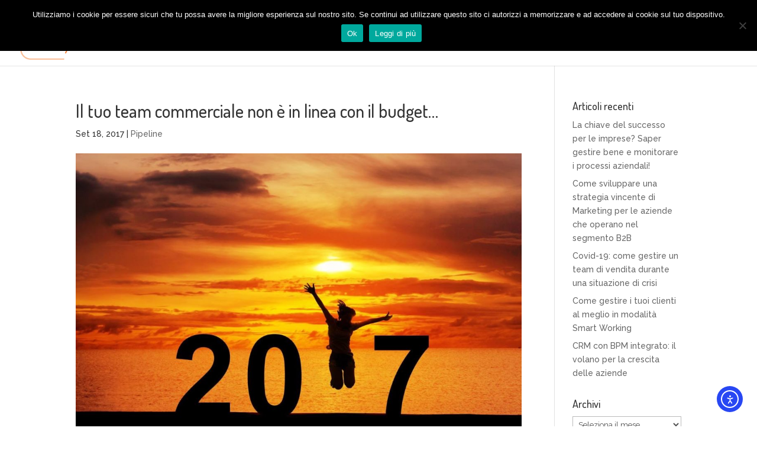

--- FILE ---
content_type: text/html; charset=UTF-8
request_url: https://www.easyone.biz/team-commerciale-non-linea-budget/
body_size: 18640
content:
<!DOCTYPE html>
<html lang="it-IT">
<head>
	<meta charset="UTF-8" />
<meta http-equiv="X-UA-Compatible" content="IE=edge">
	<link rel="pingback" href="https://www.easyone.biz/xmlrpc.php" />

	<script type="text/javascript">
		document.documentElement.className = 'js';
	</script>

	<script>var et_site_url='https://www.easyone.biz';var et_post_id='2455';function et_core_page_resource_fallback(a,b){"undefined"===typeof b&&(b=a.sheet.cssRules&&0===a.sheet.cssRules.length);b&&(a.onerror=null,a.onload=null,a.href?a.href=et_site_url+"/?et_core_page_resource="+a.id+et_post_id:a.src&&(a.src=et_site_url+"/?et_core_page_resource="+a.id+et_post_id))}
</script><meta name='robots' content='index, follow, max-image-preview:large, max-snippet:-1, max-video-preview:-1' />
	<style>img:is([sizes="auto" i], [sizes^="auto," i]) { contain-intrinsic-size: 3000px 1500px }</style>
		<!-- Pixel Cat Facebook Pixel Code -->
	<script>
	!function(f,b,e,v,n,t,s){if(f.fbq)return;n=f.fbq=function(){n.callMethod?
	n.callMethod.apply(n,arguments):n.queue.push(arguments)};if(!f._fbq)f._fbq=n;
	n.push=n;n.loaded=!0;n.version='2.0';n.queue=[];t=b.createElement(e);t.async=!0;
	t.src=v;s=b.getElementsByTagName(e)[0];s.parentNode.insertBefore(t,s)}(window,
	document,'script','https://connect.facebook.net/en_US/fbevents.js' );
	fbq( 'init', '518930231837026' );	</script>
	<!-- DO NOT MODIFY -->
	<!-- End Facebook Pixel Code -->
	
	<!-- This site is optimized with the Yoast SEO plugin v26.0 - https://yoast.com/wordpress/plugins/seo/ -->
	<title>Resta aggiornato sullo stato delle trattative con la pipeline di Easyone</title>
	<meta name="description" content="Con la pipeline di Easyone potrai avere una visione completa dello stato delle trattative in corso e delle opportunità di vendita." />
	<link rel="canonical" href="https://www.easyone.biz/team-commerciale-non-linea-budget/" />
	<meta property="og:locale" content="it_IT" />
	<meta property="og:type" content="article" />
	<meta property="og:title" content="Resta aggiornato sullo stato delle trattative con la pipeline di Easyone" />
	<meta property="og:description" content="Con la pipeline di Easyone potrai avere una visione completa dello stato delle trattative in corso e delle opportunità di vendita." />
	<meta property="og:url" content="https://www.easyone.biz/team-commerciale-non-linea-budget/" />
	<meta property="og:site_name" content="Easyone crm" />
	<meta property="article:publisher" content="https://www.facebook.com/easyonesoftware/" />
	<meta property="article:published_time" content="2017-09-18T13:28:01+00:00" />
	<meta property="article:modified_time" content="2019-02-25T14:06:17+00:00" />
	<meta property="og:image" content="https://www.easyone.biz/wp-content/uploads/2017/09/blog_pipeline.jpg" />
	<meta property="og:image:width" content="1259" />
	<meta property="og:image:height" content="833" />
	<meta property="og:image:type" content="image/jpeg" />
	<meta name="author" content="Giovanna" />
	<meta name="twitter:card" content="summary_large_image" />
	<meta name="twitter:creator" content="@EasyoneCrm" />
	<meta name="twitter:site" content="@EasyoneCrm" />
	<meta name="twitter:label1" content="Scritto da" />
	<meta name="twitter:data1" content="Giovanna" />
	<meta name="twitter:label2" content="Tempo di lettura stimato" />
	<meta name="twitter:data2" content="7 minuti" />
	<script type="application/ld+json" class="yoast-schema-graph">{"@context":"https://schema.org","@graph":[{"@type":"Article","@id":"https://www.easyone.biz/team-commerciale-non-linea-budget/#article","isPartOf":{"@id":"https://www.easyone.biz/team-commerciale-non-linea-budget/"},"author":{"name":"Giovanna","@id":"https://www.easyone.biz/#/schema/person/73f74fec3d692b10bc9229a6b32b2807"},"headline":"Il tuo team commerciale non è in linea con il budget…","datePublished":"2017-09-18T13:28:01+00:00","dateModified":"2019-02-25T14:06:17+00:00","mainEntityOfPage":{"@id":"https://www.easyone.biz/team-commerciale-non-linea-budget/"},"wordCount":1326,"commentCount":0,"publisher":{"@id":"https://www.easyone.biz/#organization"},"image":{"@id":"https://www.easyone.biz/team-commerciale-non-linea-budget/#primaryimage"},"thumbnailUrl":"https://www.easyone.biz/wp-content/uploads/2017/09/blog_pipeline.jpg","keywords":["crm","KPI","offerte","pipeline","trattative"],"articleSection":["Pipeline"],"inLanguage":"it-IT","potentialAction":[{"@type":"CommentAction","name":"Comment","target":["https://www.easyone.biz/team-commerciale-non-linea-budget/#respond"]}]},{"@type":"WebPage","@id":"https://www.easyone.biz/team-commerciale-non-linea-budget/","url":"https://www.easyone.biz/team-commerciale-non-linea-budget/","name":"Resta aggiornato sullo stato delle trattative con la pipeline di Easyone","isPartOf":{"@id":"https://www.easyone.biz/#website"},"primaryImageOfPage":{"@id":"https://www.easyone.biz/team-commerciale-non-linea-budget/#primaryimage"},"image":{"@id":"https://www.easyone.biz/team-commerciale-non-linea-budget/#primaryimage"},"thumbnailUrl":"https://www.easyone.biz/wp-content/uploads/2017/09/blog_pipeline.jpg","datePublished":"2017-09-18T13:28:01+00:00","dateModified":"2019-02-25T14:06:17+00:00","description":"Con la pipeline di Easyone potrai avere una visione completa dello stato delle trattative in corso e delle opportunità di vendita.","breadcrumb":{"@id":"https://www.easyone.biz/team-commerciale-non-linea-budget/#breadcrumb"},"inLanguage":"it-IT","potentialAction":[{"@type":"ReadAction","target":["https://www.easyone.biz/team-commerciale-non-linea-budget/"]}]},{"@type":"ImageObject","inLanguage":"it-IT","@id":"https://www.easyone.biz/team-commerciale-non-linea-budget/#primaryimage","url":"https://www.easyone.biz/wp-content/uploads/2017/09/blog_pipeline.jpg","contentUrl":"https://www.easyone.biz/wp-content/uploads/2017/09/blog_pipeline.jpg","width":1259,"height":833},{"@type":"BreadcrumbList","@id":"https://www.easyone.biz/team-commerciale-non-linea-budget/#breadcrumb","itemListElement":[{"@type":"ListItem","position":1,"name":"Home","item":"https://www.easyone.biz/"},{"@type":"ListItem","position":2,"name":"Il tuo team commerciale non è in linea con il budget…"}]},{"@type":"WebSite","@id":"https://www.easyone.biz/#website","url":"https://www.easyone.biz/","name":"Easyone crm","description":"Con Easyone CRM tutto cambia","publisher":{"@id":"https://www.easyone.biz/#organization"},"potentialAction":[{"@type":"SearchAction","target":{"@type":"EntryPoint","urlTemplate":"https://www.easyone.biz/?s={search_term_string}"},"query-input":{"@type":"PropertyValueSpecification","valueRequired":true,"valueName":"search_term_string"}}],"inLanguage":"it-IT"},{"@type":"Organization","@id":"https://www.easyone.biz/#organization","name":"Easyone Software Srl","url":"https://www.easyone.biz/","logo":{"@type":"ImageObject","inLanguage":"it-IT","@id":"https://www.easyone.biz/#/schema/logo/image/","url":"http://localhost/easy/wp-content/uploads/2016/07/160301_logo_easyone_1.3_80.png","contentUrl":"http://localhost/easy/wp-content/uploads/2016/07/160301_logo_easyone_1.3_80.png","width":175,"height":80,"caption":"Easyone Software Srl"},"image":{"@id":"https://www.easyone.biz/#/schema/logo/image/"},"sameAs":["https://www.facebook.com/easyonesoftware/","https://x.com/EasyoneCrm","https://www.linkedin.com/company/easyone-software-srl"]},{"@type":"Person","@id":"https://www.easyone.biz/#/schema/person/73f74fec3d692b10bc9229a6b32b2807","name":"Giovanna","url":"https://www.easyone.biz/author/giovanna/"}]}</script>
	<!-- / Yoast SEO plugin. -->


<link rel='dns-prefetch' href='//cdn.elementor.com' />
<link rel='dns-prefetch' href='//fonts.googleapis.com' />
<link rel="alternate" type="application/rss+xml" title="Easyone crm &raquo; Feed" href="https://www.easyone.biz/feed/" />
<link rel="alternate" type="application/rss+xml" title="Easyone crm &raquo; Feed dei commenti" href="https://www.easyone.biz/comments/feed/" />
<link rel="alternate" type="application/rss+xml" title="Easyone crm &raquo; Il tuo team commerciale non è in linea con il budget… Feed dei commenti" href="https://www.easyone.biz/team-commerciale-non-linea-budget/feed/" />
		<!-- This site uses the Google Analytics by ExactMetrics plugin v8.8.0 - Using Analytics tracking - https://www.exactmetrics.com/ -->
							<script src="//www.googletagmanager.com/gtag/js?id=G-XLLK9B9C68"  data-cfasync="false" data-wpfc-render="false" type="text/javascript" async></script>
			<script data-cfasync="false" data-wpfc-render="false" type="text/javascript">
				var em_version = '8.8.0';
				var em_track_user = true;
				var em_no_track_reason = '';
								var ExactMetricsDefaultLocations = {"page_location":"https:\/\/www.easyone.biz\/team-commerciale-non-linea-budget\/"};
								if ( typeof ExactMetricsPrivacyGuardFilter === 'function' ) {
					var ExactMetricsLocations = (typeof ExactMetricsExcludeQuery === 'object') ? ExactMetricsPrivacyGuardFilter( ExactMetricsExcludeQuery ) : ExactMetricsPrivacyGuardFilter( ExactMetricsDefaultLocations );
				} else {
					var ExactMetricsLocations = (typeof ExactMetricsExcludeQuery === 'object') ? ExactMetricsExcludeQuery : ExactMetricsDefaultLocations;
				}

								var disableStrs = [
										'ga-disable-G-XLLK9B9C68',
									];

				/* Function to detect opted out users */
				function __gtagTrackerIsOptedOut() {
					for (var index = 0; index < disableStrs.length; index++) {
						if (document.cookie.indexOf(disableStrs[index] + '=true') > -1) {
							return true;
						}
					}

					return false;
				}

				/* Disable tracking if the opt-out cookie exists. */
				if (__gtagTrackerIsOptedOut()) {
					for (var index = 0; index < disableStrs.length; index++) {
						window[disableStrs[index]] = true;
					}
				}

				/* Opt-out function */
				function __gtagTrackerOptout() {
					for (var index = 0; index < disableStrs.length; index++) {
						document.cookie = disableStrs[index] + '=true; expires=Thu, 31 Dec 2099 23:59:59 UTC; path=/';
						window[disableStrs[index]] = true;
					}
				}

				if ('undefined' === typeof gaOptout) {
					function gaOptout() {
						__gtagTrackerOptout();
					}
				}
								window.dataLayer = window.dataLayer || [];

				window.ExactMetricsDualTracker = {
					helpers: {},
					trackers: {},
				};
				if (em_track_user) {
					function __gtagDataLayer() {
						dataLayer.push(arguments);
					}

					function __gtagTracker(type, name, parameters) {
						if (!parameters) {
							parameters = {};
						}

						if (parameters.send_to) {
							__gtagDataLayer.apply(null, arguments);
							return;
						}

						if (type === 'event') {
														parameters.send_to = exactmetrics_frontend.v4_id;
							var hookName = name;
							if (typeof parameters['event_category'] !== 'undefined') {
								hookName = parameters['event_category'] + ':' + name;
							}

							if (typeof ExactMetricsDualTracker.trackers[hookName] !== 'undefined') {
								ExactMetricsDualTracker.trackers[hookName](parameters);
							} else {
								__gtagDataLayer('event', name, parameters);
							}
							
						} else {
							__gtagDataLayer.apply(null, arguments);
						}
					}

					__gtagTracker('js', new Date());
					__gtagTracker('set', {
						'developer_id.dNDMyYj': true,
											});
					if ( ExactMetricsLocations.page_location ) {
						__gtagTracker('set', ExactMetricsLocations);
					}
										__gtagTracker('config', 'G-XLLK9B9C68', {"forceSSL":"true"} );
										window.gtag = __gtagTracker;										(function () {
						/* https://developers.google.com/analytics/devguides/collection/analyticsjs/ */
						/* ga and __gaTracker compatibility shim. */
						var noopfn = function () {
							return null;
						};
						var newtracker = function () {
							return new Tracker();
						};
						var Tracker = function () {
							return null;
						};
						var p = Tracker.prototype;
						p.get = noopfn;
						p.set = noopfn;
						p.send = function () {
							var args = Array.prototype.slice.call(arguments);
							args.unshift('send');
							__gaTracker.apply(null, args);
						};
						var __gaTracker = function () {
							var len = arguments.length;
							if (len === 0) {
								return;
							}
							var f = arguments[len - 1];
							if (typeof f !== 'object' || f === null || typeof f.hitCallback !== 'function') {
								if ('send' === arguments[0]) {
									var hitConverted, hitObject = false, action;
									if ('event' === arguments[1]) {
										if ('undefined' !== typeof arguments[3]) {
											hitObject = {
												'eventAction': arguments[3],
												'eventCategory': arguments[2],
												'eventLabel': arguments[4],
												'value': arguments[5] ? arguments[5] : 1,
											}
										}
									}
									if ('pageview' === arguments[1]) {
										if ('undefined' !== typeof arguments[2]) {
											hitObject = {
												'eventAction': 'page_view',
												'page_path': arguments[2],
											}
										}
									}
									if (typeof arguments[2] === 'object') {
										hitObject = arguments[2];
									}
									if (typeof arguments[5] === 'object') {
										Object.assign(hitObject, arguments[5]);
									}
									if ('undefined' !== typeof arguments[1].hitType) {
										hitObject = arguments[1];
										if ('pageview' === hitObject.hitType) {
											hitObject.eventAction = 'page_view';
										}
									}
									if (hitObject) {
										action = 'timing' === arguments[1].hitType ? 'timing_complete' : hitObject.eventAction;
										hitConverted = mapArgs(hitObject);
										__gtagTracker('event', action, hitConverted);
									}
								}
								return;
							}

							function mapArgs(args) {
								var arg, hit = {};
								var gaMap = {
									'eventCategory': 'event_category',
									'eventAction': 'event_action',
									'eventLabel': 'event_label',
									'eventValue': 'event_value',
									'nonInteraction': 'non_interaction',
									'timingCategory': 'event_category',
									'timingVar': 'name',
									'timingValue': 'value',
									'timingLabel': 'event_label',
									'page': 'page_path',
									'location': 'page_location',
									'title': 'page_title',
									'referrer' : 'page_referrer',
								};
								for (arg in args) {
																		if (!(!args.hasOwnProperty(arg) || !gaMap.hasOwnProperty(arg))) {
										hit[gaMap[arg]] = args[arg];
									} else {
										hit[arg] = args[arg];
									}
								}
								return hit;
							}

							try {
								f.hitCallback();
							} catch (ex) {
							}
						};
						__gaTracker.create = newtracker;
						__gaTracker.getByName = newtracker;
						__gaTracker.getAll = function () {
							return [];
						};
						__gaTracker.remove = noopfn;
						__gaTracker.loaded = true;
						window['__gaTracker'] = __gaTracker;
					})();
									} else {
										console.log("");
					(function () {
						function __gtagTracker() {
							return null;
						}

						window['__gtagTracker'] = __gtagTracker;
						window['gtag'] = __gtagTracker;
					})();
									}
			</script>
			
							<!-- / Google Analytics by ExactMetrics -->
		<script type="text/javascript">
/* <![CDATA[ */
window._wpemojiSettings = {"baseUrl":"https:\/\/s.w.org\/images\/core\/emoji\/16.0.1\/72x72\/","ext":".png","svgUrl":"https:\/\/s.w.org\/images\/core\/emoji\/16.0.1\/svg\/","svgExt":".svg","source":{"concatemoji":"https:\/\/www.easyone.biz\/wp-includes\/js\/wp-emoji-release.min.js?ver=6.8.3"}};
/*! This file is auto-generated */
!function(s,n){var o,i,e;function c(e){try{var t={supportTests:e,timestamp:(new Date).valueOf()};sessionStorage.setItem(o,JSON.stringify(t))}catch(e){}}function p(e,t,n){e.clearRect(0,0,e.canvas.width,e.canvas.height),e.fillText(t,0,0);var t=new Uint32Array(e.getImageData(0,0,e.canvas.width,e.canvas.height).data),a=(e.clearRect(0,0,e.canvas.width,e.canvas.height),e.fillText(n,0,0),new Uint32Array(e.getImageData(0,0,e.canvas.width,e.canvas.height).data));return t.every(function(e,t){return e===a[t]})}function u(e,t){e.clearRect(0,0,e.canvas.width,e.canvas.height),e.fillText(t,0,0);for(var n=e.getImageData(16,16,1,1),a=0;a<n.data.length;a++)if(0!==n.data[a])return!1;return!0}function f(e,t,n,a){switch(t){case"flag":return n(e,"\ud83c\udff3\ufe0f\u200d\u26a7\ufe0f","\ud83c\udff3\ufe0f\u200b\u26a7\ufe0f")?!1:!n(e,"\ud83c\udde8\ud83c\uddf6","\ud83c\udde8\u200b\ud83c\uddf6")&&!n(e,"\ud83c\udff4\udb40\udc67\udb40\udc62\udb40\udc65\udb40\udc6e\udb40\udc67\udb40\udc7f","\ud83c\udff4\u200b\udb40\udc67\u200b\udb40\udc62\u200b\udb40\udc65\u200b\udb40\udc6e\u200b\udb40\udc67\u200b\udb40\udc7f");case"emoji":return!a(e,"\ud83e\udedf")}return!1}function g(e,t,n,a){var r="undefined"!=typeof WorkerGlobalScope&&self instanceof WorkerGlobalScope?new OffscreenCanvas(300,150):s.createElement("canvas"),o=r.getContext("2d",{willReadFrequently:!0}),i=(o.textBaseline="top",o.font="600 32px Arial",{});return e.forEach(function(e){i[e]=t(o,e,n,a)}),i}function t(e){var t=s.createElement("script");t.src=e,t.defer=!0,s.head.appendChild(t)}"undefined"!=typeof Promise&&(o="wpEmojiSettingsSupports",i=["flag","emoji"],n.supports={everything:!0,everythingExceptFlag:!0},e=new Promise(function(e){s.addEventListener("DOMContentLoaded",e,{once:!0})}),new Promise(function(t){var n=function(){try{var e=JSON.parse(sessionStorage.getItem(o));if("object"==typeof e&&"number"==typeof e.timestamp&&(new Date).valueOf()<e.timestamp+604800&&"object"==typeof e.supportTests)return e.supportTests}catch(e){}return null}();if(!n){if("undefined"!=typeof Worker&&"undefined"!=typeof OffscreenCanvas&&"undefined"!=typeof URL&&URL.createObjectURL&&"undefined"!=typeof Blob)try{var e="postMessage("+g.toString()+"("+[JSON.stringify(i),f.toString(),p.toString(),u.toString()].join(",")+"));",a=new Blob([e],{type:"text/javascript"}),r=new Worker(URL.createObjectURL(a),{name:"wpTestEmojiSupports"});return void(r.onmessage=function(e){c(n=e.data),r.terminate(),t(n)})}catch(e){}c(n=g(i,f,p,u))}t(n)}).then(function(e){for(var t in e)n.supports[t]=e[t],n.supports.everything=n.supports.everything&&n.supports[t],"flag"!==t&&(n.supports.everythingExceptFlag=n.supports.everythingExceptFlag&&n.supports[t]);n.supports.everythingExceptFlag=n.supports.everythingExceptFlag&&!n.supports.flag,n.DOMReady=!1,n.readyCallback=function(){n.DOMReady=!0}}).then(function(){return e}).then(function(){var e;n.supports.everything||(n.readyCallback(),(e=n.source||{}).concatemoji?t(e.concatemoji):e.wpemoji&&e.twemoji&&(t(e.twemoji),t(e.wpemoji)))}))}((window,document),window._wpemojiSettings);
/* ]]> */
</script>
<meta content="Divi Child v.1.0.0" name="generator"/><style id='wp-emoji-styles-inline-css' type='text/css'>

	img.wp-smiley, img.emoji {
		display: inline !important;
		border: none !important;
		box-shadow: none !important;
		height: 1em !important;
		width: 1em !important;
		margin: 0 0.07em !important;
		vertical-align: -0.1em !important;
		background: none !important;
		padding: 0 !important;
	}
</style>
<link rel='stylesheet' id='wp-block-library-css' href='https://www.easyone.biz/wp-includes/css/dist/block-library/style.min.css?ver=6.8.3' type='text/css' media='all' />
<style id='classic-theme-styles-inline-css' type='text/css'>
/*! This file is auto-generated */
.wp-block-button__link{color:#fff;background-color:#32373c;border-radius:9999px;box-shadow:none;text-decoration:none;padding:calc(.667em + 2px) calc(1.333em + 2px);font-size:1.125em}.wp-block-file__button{background:#32373c;color:#fff;text-decoration:none}
</style>
<style id='global-styles-inline-css' type='text/css'>
:root{--wp--preset--aspect-ratio--square: 1;--wp--preset--aspect-ratio--4-3: 4/3;--wp--preset--aspect-ratio--3-4: 3/4;--wp--preset--aspect-ratio--3-2: 3/2;--wp--preset--aspect-ratio--2-3: 2/3;--wp--preset--aspect-ratio--16-9: 16/9;--wp--preset--aspect-ratio--9-16: 9/16;--wp--preset--color--black: #000000;--wp--preset--color--cyan-bluish-gray: #abb8c3;--wp--preset--color--white: #ffffff;--wp--preset--color--pale-pink: #f78da7;--wp--preset--color--vivid-red: #cf2e2e;--wp--preset--color--luminous-vivid-orange: #ff6900;--wp--preset--color--luminous-vivid-amber: #fcb900;--wp--preset--color--light-green-cyan: #7bdcb5;--wp--preset--color--vivid-green-cyan: #00d084;--wp--preset--color--pale-cyan-blue: #8ed1fc;--wp--preset--color--vivid-cyan-blue: #0693e3;--wp--preset--color--vivid-purple: #9b51e0;--wp--preset--gradient--vivid-cyan-blue-to-vivid-purple: linear-gradient(135deg,rgba(6,147,227,1) 0%,rgb(155,81,224) 100%);--wp--preset--gradient--light-green-cyan-to-vivid-green-cyan: linear-gradient(135deg,rgb(122,220,180) 0%,rgb(0,208,130) 100%);--wp--preset--gradient--luminous-vivid-amber-to-luminous-vivid-orange: linear-gradient(135deg,rgba(252,185,0,1) 0%,rgba(255,105,0,1) 100%);--wp--preset--gradient--luminous-vivid-orange-to-vivid-red: linear-gradient(135deg,rgba(255,105,0,1) 0%,rgb(207,46,46) 100%);--wp--preset--gradient--very-light-gray-to-cyan-bluish-gray: linear-gradient(135deg,rgb(238,238,238) 0%,rgb(169,184,195) 100%);--wp--preset--gradient--cool-to-warm-spectrum: linear-gradient(135deg,rgb(74,234,220) 0%,rgb(151,120,209) 20%,rgb(207,42,186) 40%,rgb(238,44,130) 60%,rgb(251,105,98) 80%,rgb(254,248,76) 100%);--wp--preset--gradient--blush-light-purple: linear-gradient(135deg,rgb(255,206,236) 0%,rgb(152,150,240) 100%);--wp--preset--gradient--blush-bordeaux: linear-gradient(135deg,rgb(254,205,165) 0%,rgb(254,45,45) 50%,rgb(107,0,62) 100%);--wp--preset--gradient--luminous-dusk: linear-gradient(135deg,rgb(255,203,112) 0%,rgb(199,81,192) 50%,rgb(65,88,208) 100%);--wp--preset--gradient--pale-ocean: linear-gradient(135deg,rgb(255,245,203) 0%,rgb(182,227,212) 50%,rgb(51,167,181) 100%);--wp--preset--gradient--electric-grass: linear-gradient(135deg,rgb(202,248,128) 0%,rgb(113,206,126) 100%);--wp--preset--gradient--midnight: linear-gradient(135deg,rgb(2,3,129) 0%,rgb(40,116,252) 100%);--wp--preset--font-size--small: 13px;--wp--preset--font-size--medium: 20px;--wp--preset--font-size--large: 36px;--wp--preset--font-size--x-large: 42px;--wp--preset--spacing--20: 0.44rem;--wp--preset--spacing--30: 0.67rem;--wp--preset--spacing--40: 1rem;--wp--preset--spacing--50: 1.5rem;--wp--preset--spacing--60: 2.25rem;--wp--preset--spacing--70: 3.38rem;--wp--preset--spacing--80: 5.06rem;--wp--preset--shadow--natural: 6px 6px 9px rgba(0, 0, 0, 0.2);--wp--preset--shadow--deep: 12px 12px 50px rgba(0, 0, 0, 0.4);--wp--preset--shadow--sharp: 6px 6px 0px rgba(0, 0, 0, 0.2);--wp--preset--shadow--outlined: 6px 6px 0px -3px rgba(255, 255, 255, 1), 6px 6px rgba(0, 0, 0, 1);--wp--preset--shadow--crisp: 6px 6px 0px rgba(0, 0, 0, 1);}:where(.is-layout-flex){gap: 0.5em;}:where(.is-layout-grid){gap: 0.5em;}body .is-layout-flex{display: flex;}.is-layout-flex{flex-wrap: wrap;align-items: center;}.is-layout-flex > :is(*, div){margin: 0;}body .is-layout-grid{display: grid;}.is-layout-grid > :is(*, div){margin: 0;}:where(.wp-block-columns.is-layout-flex){gap: 2em;}:where(.wp-block-columns.is-layout-grid){gap: 2em;}:where(.wp-block-post-template.is-layout-flex){gap: 1.25em;}:where(.wp-block-post-template.is-layout-grid){gap: 1.25em;}.has-black-color{color: var(--wp--preset--color--black) !important;}.has-cyan-bluish-gray-color{color: var(--wp--preset--color--cyan-bluish-gray) !important;}.has-white-color{color: var(--wp--preset--color--white) !important;}.has-pale-pink-color{color: var(--wp--preset--color--pale-pink) !important;}.has-vivid-red-color{color: var(--wp--preset--color--vivid-red) !important;}.has-luminous-vivid-orange-color{color: var(--wp--preset--color--luminous-vivid-orange) !important;}.has-luminous-vivid-amber-color{color: var(--wp--preset--color--luminous-vivid-amber) !important;}.has-light-green-cyan-color{color: var(--wp--preset--color--light-green-cyan) !important;}.has-vivid-green-cyan-color{color: var(--wp--preset--color--vivid-green-cyan) !important;}.has-pale-cyan-blue-color{color: var(--wp--preset--color--pale-cyan-blue) !important;}.has-vivid-cyan-blue-color{color: var(--wp--preset--color--vivid-cyan-blue) !important;}.has-vivid-purple-color{color: var(--wp--preset--color--vivid-purple) !important;}.has-black-background-color{background-color: var(--wp--preset--color--black) !important;}.has-cyan-bluish-gray-background-color{background-color: var(--wp--preset--color--cyan-bluish-gray) !important;}.has-white-background-color{background-color: var(--wp--preset--color--white) !important;}.has-pale-pink-background-color{background-color: var(--wp--preset--color--pale-pink) !important;}.has-vivid-red-background-color{background-color: var(--wp--preset--color--vivid-red) !important;}.has-luminous-vivid-orange-background-color{background-color: var(--wp--preset--color--luminous-vivid-orange) !important;}.has-luminous-vivid-amber-background-color{background-color: var(--wp--preset--color--luminous-vivid-amber) !important;}.has-light-green-cyan-background-color{background-color: var(--wp--preset--color--light-green-cyan) !important;}.has-vivid-green-cyan-background-color{background-color: var(--wp--preset--color--vivid-green-cyan) !important;}.has-pale-cyan-blue-background-color{background-color: var(--wp--preset--color--pale-cyan-blue) !important;}.has-vivid-cyan-blue-background-color{background-color: var(--wp--preset--color--vivid-cyan-blue) !important;}.has-vivid-purple-background-color{background-color: var(--wp--preset--color--vivid-purple) !important;}.has-black-border-color{border-color: var(--wp--preset--color--black) !important;}.has-cyan-bluish-gray-border-color{border-color: var(--wp--preset--color--cyan-bluish-gray) !important;}.has-white-border-color{border-color: var(--wp--preset--color--white) !important;}.has-pale-pink-border-color{border-color: var(--wp--preset--color--pale-pink) !important;}.has-vivid-red-border-color{border-color: var(--wp--preset--color--vivid-red) !important;}.has-luminous-vivid-orange-border-color{border-color: var(--wp--preset--color--luminous-vivid-orange) !important;}.has-luminous-vivid-amber-border-color{border-color: var(--wp--preset--color--luminous-vivid-amber) !important;}.has-light-green-cyan-border-color{border-color: var(--wp--preset--color--light-green-cyan) !important;}.has-vivid-green-cyan-border-color{border-color: var(--wp--preset--color--vivid-green-cyan) !important;}.has-pale-cyan-blue-border-color{border-color: var(--wp--preset--color--pale-cyan-blue) !important;}.has-vivid-cyan-blue-border-color{border-color: var(--wp--preset--color--vivid-cyan-blue) !important;}.has-vivid-purple-border-color{border-color: var(--wp--preset--color--vivid-purple) !important;}.has-vivid-cyan-blue-to-vivid-purple-gradient-background{background: var(--wp--preset--gradient--vivid-cyan-blue-to-vivid-purple) !important;}.has-light-green-cyan-to-vivid-green-cyan-gradient-background{background: var(--wp--preset--gradient--light-green-cyan-to-vivid-green-cyan) !important;}.has-luminous-vivid-amber-to-luminous-vivid-orange-gradient-background{background: var(--wp--preset--gradient--luminous-vivid-amber-to-luminous-vivid-orange) !important;}.has-luminous-vivid-orange-to-vivid-red-gradient-background{background: var(--wp--preset--gradient--luminous-vivid-orange-to-vivid-red) !important;}.has-very-light-gray-to-cyan-bluish-gray-gradient-background{background: var(--wp--preset--gradient--very-light-gray-to-cyan-bluish-gray) !important;}.has-cool-to-warm-spectrum-gradient-background{background: var(--wp--preset--gradient--cool-to-warm-spectrum) !important;}.has-blush-light-purple-gradient-background{background: var(--wp--preset--gradient--blush-light-purple) !important;}.has-blush-bordeaux-gradient-background{background: var(--wp--preset--gradient--blush-bordeaux) !important;}.has-luminous-dusk-gradient-background{background: var(--wp--preset--gradient--luminous-dusk) !important;}.has-pale-ocean-gradient-background{background: var(--wp--preset--gradient--pale-ocean) !important;}.has-electric-grass-gradient-background{background: var(--wp--preset--gradient--electric-grass) !important;}.has-midnight-gradient-background{background: var(--wp--preset--gradient--midnight) !important;}.has-small-font-size{font-size: var(--wp--preset--font-size--small) !important;}.has-medium-font-size{font-size: var(--wp--preset--font-size--medium) !important;}.has-large-font-size{font-size: var(--wp--preset--font-size--large) !important;}.has-x-large-font-size{font-size: var(--wp--preset--font-size--x-large) !important;}
:where(.wp-block-post-template.is-layout-flex){gap: 1.25em;}:where(.wp-block-post-template.is-layout-grid){gap: 1.25em;}
:where(.wp-block-columns.is-layout-flex){gap: 2em;}:where(.wp-block-columns.is-layout-grid){gap: 2em;}
:root :where(.wp-block-pullquote){font-size: 1.5em;line-height: 1.6;}
</style>
<link rel='stylesheet' id='cookie-notice-front-css' href='https://www.easyone.biz/wp-content/plugins/cookie-notice/css/front.min.css?ver=2.5.7' type='text/css' media='all' />
<link rel='stylesheet' id='et_monarch-css-css' href='https://www.easyone.biz/wp-content/plugins/monarch/css/style.css?ver=1.4.14' type='text/css' media='all' />
<link rel='stylesheet' id='et-gf-open-sans-css' href='https://fonts.googleapis.com/css?family=Open+Sans:400,700' type='text/css' media='all' />
<link rel='stylesheet' id='ea11y-widget-fonts-css' href='https://www.easyone.biz/wp-content/plugins/pojo-accessibility/assets/build/fonts.css?ver=3.7.0' type='text/css' media='all' />
<link rel='stylesheet' id='ea11y-skip-link-css' href='https://www.easyone.biz/wp-content/plugins/pojo-accessibility/assets/build/skip-link.css?ver=3.7.0' type='text/css' media='all' />
<link rel='stylesheet' id='divi-style-css' href='https://www.easyone.biz/wp-content/themes/Divi/style.css?ver=6.8.3' type='text/css' media='all' />
<link rel='stylesheet' id='child-style-css' href='https://www.easyone.biz/wp-content/themes/Divi-child/style.css?ver=1.0.0' type='text/css' media='all' />
<link rel='stylesheet' id='et-builder-googlefonts-cached-css' href='https://fonts.googleapis.com/css?family=Dosis%3A200%2C300%2Cregular%2C500%2C600%2C700%2C800%7CRaleway%3A100%2C100italic%2C200%2C200italic%2C300%2C300italic%2Cregular%2Citalic%2C500%2C500italic%2C600%2C600italic%2C700%2C700italic%2C800%2C800italic%2C900%2C900italic%7CComfortaa%3A300%2Cregular%2C700&#038;ver=6.8.3#038;subset=latin,latin-ext,cyrillic,greek,vietnamese,cyrillic-ext' type='text/css' media='all' />
<link rel='stylesheet' id='dashicons-css' href='https://www.easyone.biz/wp-includes/css/dashicons.min.css?ver=6.8.3' type='text/css' media='all' />
<script type="text/javascript" src="https://www.easyone.biz/wp-content/plugins/google-analytics-dashboard-for-wp/assets/js/frontend-gtag.min.js?ver=8.8.0" id="exactmetrics-frontend-script-js" async="async" data-wp-strategy="async"></script>
<script data-cfasync="false" data-wpfc-render="false" type="text/javascript" id='exactmetrics-frontend-script-js-extra'>/* <![CDATA[ */
var exactmetrics_frontend = {"js_events_tracking":"true","download_extensions":"zip,mp3,mpeg,pdf,docx,pptx,xlsx,rar","inbound_paths":"[{\"path\":\"\\\/go\\\/\",\"label\":\"affiliate\"},{\"path\":\"\\\/recommend\\\/\",\"label\":\"affiliate\"}]","home_url":"https:\/\/www.easyone.biz","hash_tracking":"false","v4_id":"G-XLLK9B9C68"};/* ]]> */
</script>
<script type="text/javascript" id="cookie-notice-front-js-before">
/* <![CDATA[ */
var cnArgs = {"ajaxUrl":"https:\/\/www.easyone.biz\/wp-admin\/admin-ajax.php","nonce":"617a9826aa","hideEffect":"fade","position":"top","onScroll":false,"onScrollOffset":100,"onClick":false,"cookieName":"cookie_notice_accepted","cookieTime":2592000,"cookieTimeRejected":2592000,"globalCookie":false,"redirection":false,"cache":false,"revokeCookies":false,"revokeCookiesOpt":"automatic"};
/* ]]> */
</script>
<script type="text/javascript" src="https://www.easyone.biz/wp-content/plugins/cookie-notice/js/front.min.js?ver=2.5.7" id="cookie-notice-front-js"></script>
<script type="text/javascript" src="https://www.easyone.biz/wp-includes/js/jquery/jquery.min.js?ver=3.7.1" id="jquery-core-js"></script>
<script type="text/javascript" src="https://www.easyone.biz/wp-includes/js/jquery/jquery-migrate.min.js?ver=3.4.1" id="jquery-migrate-js"></script>
<link rel="https://api.w.org/" href="https://www.easyone.biz/wp-json/" /><link rel="alternate" title="JSON" type="application/json" href="https://www.easyone.biz/wp-json/wp/v2/posts/2455" /><link rel="EditURI" type="application/rsd+xml" title="RSD" href="https://www.easyone.biz/xmlrpc.php?rsd" />
<meta name="generator" content="WordPress 6.8.3" />
<link rel='shortlink' href='https://www.easyone.biz/?p=2455' />
<link rel="alternate" title="oEmbed (JSON)" type="application/json+oembed" href="https://www.easyone.biz/wp-json/oembed/1.0/embed?url=https%3A%2F%2Fwww.easyone.biz%2Fteam-commerciale-non-linea-budget%2F" />
<link rel="alternate" title="oEmbed (XML)" type="text/xml+oembed" href="https://www.easyone.biz/wp-json/oembed/1.0/embed?url=https%3A%2F%2Fwww.easyone.biz%2Fteam-commerciale-non-linea-budget%2F&#038;format=xml" />
	<link rel="preconnect" href="https://fonts.googleapis.com">
	<link rel="preconnect" href="https://fonts.gstatic.com">
				<!-- DO NOT COPY THIS SNIPPET! Start of Page Analytics Tracking for HubSpot WordPress plugin v11.3.21-->
			<script class="hsq-set-content-id" data-content-id="blog-post">
				var _hsq = _hsq || [];
				_hsq.push(["setContentType", "blog-post"]);
			</script>
			<!-- DO NOT COPY THIS SNIPPET! End of Page Analytics Tracking for HubSpot WordPress plugin -->
			<style type="text/css" id="et-social-custom-css">
				 
			</style><link rel="preload" href="https://www.easyone.biz/wp-content/plugins/monarch/core/admin/fonts/modules.ttf" as="font" crossorigin="anonymous"><meta name="viewport" content="width=device-width, initial-scale=1.0, maximum-scale=1.0, user-scalable=0" /><meta name="generator" content="Elementor 3.32.2; features: e_font_icon_svg, additional_custom_breakpoints; settings: css_print_method-external, google_font-enabled, font_display-swap">
			<style>
				.e-con.e-parent:nth-of-type(n+4):not(.e-lazyloaded):not(.e-no-lazyload),
				.e-con.e-parent:nth-of-type(n+4):not(.e-lazyloaded):not(.e-no-lazyload) * {
					background-image: none !important;
				}
				@media screen and (max-height: 1024px) {
					.e-con.e-parent:nth-of-type(n+3):not(.e-lazyloaded):not(.e-no-lazyload),
					.e-con.e-parent:nth-of-type(n+3):not(.e-lazyloaded):not(.e-no-lazyload) * {
						background-image: none !important;
					}
				}
				@media screen and (max-height: 640px) {
					.e-con.e-parent:nth-of-type(n+2):not(.e-lazyloaded):not(.e-no-lazyload),
					.e-con.e-parent:nth-of-type(n+2):not(.e-lazyloaded):not(.e-no-lazyload) * {
						background-image: none !important;
					}
				}
			</style>
			<link rel="icon" href="https://www.easyone.biz/wp-content/uploads/2020/09/cropped-logoCRMcaporali_small-3-32x32.png" sizes="32x32" />
<link rel="icon" href="https://www.easyone.biz/wp-content/uploads/2020/09/cropped-logoCRMcaporali_small-3-192x192.png" sizes="192x192" />
<link rel="apple-touch-icon" href="https://www.easyone.biz/wp-content/uploads/2020/09/cropped-logoCRMcaporali_small-3-180x180.png" />
<meta name="msapplication-TileImage" content="https://www.easyone.biz/wp-content/uploads/2020/09/cropped-logoCRMcaporali_small-3-270x270.png" />
<link rel="stylesheet" id="et-core-unified-2455-cached-inline-styles" href="https://www.easyone.biz/wp-content/et-cache/2455/et-core-unified-2455-17668656861129.min.css" onerror="et_core_page_resource_fallback(this, true)" onload="et_core_page_resource_fallback(this)" />	<style id="egf-frontend-styles" type="text/css">
		p {} h1 {} h2 {} h3 {} h4 {} h5 {} h6 {} 	</style>
	</head>
<body class="wp-singular post-template-default single single-post postid-2455 single-format-standard wp-theme-Divi wp-child-theme-Divi-child cookies-not-set et_monarch ally-default et_pb_button_helper_class et_fullwidth_nav et_fullwidth_secondary_nav et_fixed_nav et_show_nav et_cover_background et_secondary_nav_enabled et_secondary_nav_two_panels et_pb_gutter osx et_pb_gutters3 et_primary_nav_dropdown_animation_fade et_secondary_nav_dropdown_animation_fade et_pb_footer_columns4 et_header_style_left et_pb_pagebuilder_layout et_right_sidebar et_divi_theme et-db et_minified_js et_minified_css elementor-default elementor-kit-3785">
	<div id="page-container">

					<div id="top-header">
			<div class="container clearfix">

			
				<div id="et-info">
									<span id="et-info-phone">+39 0421 307544</span>
				
									<a href="mailto:marketing@easyone.biz"><span id="et-info-email">marketing@easyone.biz</span></a>
				
				<ul class="et-social-icons">

	<li class="et-social-icon et-social-facebook">
		<a href="https://www.facebook.com/easyonesoftware" class="icon">
			<span>Facebook</span>
		</a>
	</li>
	<li class="et-social-icon et-social-twitter">
		<a href="https://twitter.com/EasyoneCrm" class="icon">
			<span>Twitter</span>
		</a>
	</li>

</ul>				</div> <!-- #et-info -->

			
				<div id="et-secondary-menu">
				<div class="et_duplicate_social_icons">
								<ul class="et-social-icons">

	<li class="et-social-icon et-social-facebook">
		<a href="https://www.facebook.com/easyonesoftware" class="icon">
			<span>Facebook</span>
		</a>
	</li>
	<li class="et-social-icon et-social-twitter">
		<a href="https://twitter.com/EasyoneCrm" class="icon">
			<span>Twitter</span>
		</a>
	</li>

</ul>
							</div>				</div> <!-- #et-secondary-menu -->

			</div> <!-- .container -->
		</div> <!-- #top-header -->
		
	
			<header id="main-header" data-height-onload="66">
			<div class="container clearfix et_menu_container">
							<div class="logo_container">
					<span class="logo_helper"></span>
					<a href="https://www.easyone.biz/">
						<img src="https://www.easyone.biz/wp-content/uploads/2016/07/160301_logo_easyone_1.3_80.png" alt="Easyone crm" id="logo" data-height-percentage="75" />
					</a>
				</div>
							<div id="et-top-navigation" data-height="66" data-fixed-height="40">
											<nav id="top-menu-nav">
						<ul id="top-menu" class="nav"><li id="menu-item-2188" class="menu-item menu-item-type-post_type menu-item-object-page menu-item-2188"><a href="https://www.easyone.biz/chi-siamo/">CHI SIAMO</a></li>
<li id="menu-item-2309" class="menu-item menu-item-type-custom menu-item-object-custom menu-item-has-children menu-item-2309"><a href="#">CRM CLOUD</a>
<ul class="sub-menu">
	<li id="menu-item-2191" class="menu-item menu-item-type-post_type menu-item-object-page menu-item-2191"><a href="https://www.easyone.biz/vantaggi/">Vantaggi</a></li>
	<li id="menu-item-2321" class="menu-item menu-item-type-custom menu-item-object-custom menu-item-has-children menu-item-2321"><a href="#">Processi</a>
	<ul class="sub-menu">
		<li id="menu-item-2313" class="menu-item menu-item-type-post_type menu-item-object-page menu-item-2313"><a href="https://www.easyone.biz/?page_id=1479">Marketing</a></li>
		<li id="menu-item-2314" class="menu-item menu-item-type-post_type menu-item-object-page menu-item-2314"><a href="https://www.easyone.biz/vendite/">Vendite</a></li>
		<li id="menu-item-2315" class="menu-item menu-item-type-post_type menu-item-object-page menu-item-2315"><a href="https://www.easyone.biz/help-desk/">Customer care</a></li>
		<li id="menu-item-2316" class="menu-item menu-item-type-post_type menu-item-object-page menu-item-2316"><a href="https://www.easyone.biz/controllo-qualita/">Controllo qualità</a></li>
		<li id="menu-item-2320" class="menu-item menu-item-type-post_type menu-item-object-page menu-item-2320"><a href="https://www.easyone.biz/gestione-fiere/">Gestisci le fiere</a></li>
		<li id="menu-item-2317" class="menu-item menu-item-type-post_type menu-item-object-page menu-item-2317"><a href="https://www.easyone.biz/recupero-crediti/">Recupero Crediti</a></li>
	</ul>
</li>
	<li id="menu-item-2318" class="menu-item menu-item-type-custom menu-item-object-custom menu-item-has-children menu-item-2318"><a href="#">Soluzioni verticali</a>
	<ul class="sub-menu">
		<li id="menu-item-2319" class="menu-item menu-item-type-post_type menu-item-object-page menu-item-has-children menu-item-2319"><a href="https://www.easyone.biz/hormiga/">Gestisci tecnici fuori sede</a>
		<ul class="sub-menu">
			<li id="menu-item-2203" class="menu-item menu-item-type-custom menu-item-object-custom menu-item-2203"><a href="http://www.easyone.biz/project/trasporti-e-consegne/">Trasporti e consegne</a></li>
			<li id="menu-item-2204" class="menu-item menu-item-type-custom menu-item-object-custom menu-item-2204"><a href="http://www.easyone.biz/project/logistica-e-distribuzione/">Logistica</a></li>
			<li id="menu-item-2205" class="menu-item menu-item-type-custom menu-item-object-custom menu-item-2205"><a href="http://www.easyone.biz/project/riscaldamento-ventilazione-e-condizionamento-dellaria/">HVAC</a></li>
			<li id="menu-item-2206" class="menu-item menu-item-type-custom menu-item-object-custom menu-item-2206"><a href="http://www.easyone.biz/project/ascensori/">Ascensori</a></li>
			<li id="menu-item-2207" class="menu-item menu-item-type-custom menu-item-object-custom menu-item-2207"><a href="http://www.easyone.biz/project/depurazione-acqua-e-manutenzione-piscine/">Depurazione acqua</a></li>
			<li id="menu-item-2208" class="menu-item menu-item-type-custom menu-item-object-custom menu-item-2208"><a href="http://www.easyone.biz/project/attrezzature-industriali/">Attrezzature</a></li>
			<li id="menu-item-2209" class="menu-item menu-item-type-custom menu-item-object-custom menu-item-2209"><a href="http://www.easyone.biz/project/utenze/">Utenze</a></li>
			<li id="menu-item-2210" class="menu-item menu-item-type-custom menu-item-object-custom menu-item-2210"><a href="http://www.easyone.biz/project/manutenzione-elettrodomestici/">Elettrodomestici</a></li>
			<li id="menu-item-2211" class="menu-item menu-item-type-custom menu-item-object-custom menu-item-2211"><a href="http://www.easyone.biz/project/apparecchiature-mediche/">Dispositivi medici</a></li>
			<li id="menu-item-2212" class="menu-item menu-item-type-custom menu-item-object-custom menu-item-2212"><a href="http://www.easyone.biz/project/assistenza-sanitaria-domestica/">Assistenza domiciliare</a></li>
			<li id="menu-item-2213" class="menu-item menu-item-type-custom menu-item-object-custom menu-item-2213"><a href="http://www.easyone.biz/project/it/">IT</a></li>
			<li id="menu-item-2214" class="menu-item menu-item-type-custom menu-item-object-custom menu-item-2214"><a href="http://www.easyone.biz/project/controllo-posteggi-e-traffico/">Parcheggi</a></li>
		</ul>
</li>
	</ul>
</li>
</ul>
</li>
<li id="menu-item-3584" class="menu-item menu-item-type-post_type menu-item-object-page menu-item-3584"><a href="https://www.easyone.biz/supportohelpdesk/">SUPPORTO HELP DESK</a></li>
<li id="menu-item-2190" class="menu-item menu-item-type-post_type menu-item-object-page menu-item-2190"><a href="https://www.easyone.biz/blog/">BLOG</a></li>
<li id="menu-item-2202" class="menu-item menu-item-type-post_type menu-item-object-page menu-item-2202"><a href="https://www.easyone.biz/contact/">CONTATTI</a></li>
</ul>						</nav>
					
					
					
										<div id="et_top_search">
						<span id="et_search_icon"></span>
					</div>
					
					<div id="et_mobile_nav_menu">
				<div class="mobile_nav closed">
					<span class="select_page">Seleziona una pagina</span>
					<span class="mobile_menu_bar mobile_menu_bar_toggle"></span>
				</div>
			</div>				</div> <!-- #et-top-navigation -->
			</div> <!-- .container -->
			<div class="et_search_outer">
				<div class="container et_search_form_container">
					<form role="search" method="get" class="et-search-form" action="https://www.easyone.biz/">
					<input type="search" class="et-search-field" placeholder="Cerca &hellip;" value="" name="s" title="Cerca:" />					</form>
					<span class="et_close_search_field"></span>
				</div>
			</div>
		</header> <!-- #main-header -->
			<div id="et-main-area">
	
<div id="main-content">
		<div class="container">
		<div id="content-area" class="clearfix">
			<div id="left-area">
											<article id="post-2455" class="et_pb_post post-2455 post type-post status-publish format-standard has-post-thumbnail hentry category-pipeline tag-crm tag-kpi tag-offerte tag-pipeline tag-trattative">
											<div class="et_post_meta_wrapper">
							<h1 class="entry-title">Il tuo team commerciale non è in linea con il budget…</h1>

						<p class="post-meta"><span class="published">Set 18, 2017</span> | <a href="https://www.easyone.biz/category/pipeline/" rel="category tag">Pipeline</a></p><img src="https://www.easyone.biz/wp-content/uploads/2017/09/blog_pipeline-1080x675.jpg" alt='Il tuo team commerciale non è in linea con il budget…' width='1080' height='675' />
												</div> <!-- .et_post_meta_wrapper -->
				
					<div class="entry-content">
					<div id="et-boc" class="et-boc">
			
			<div class="et_builder_inner_content et_pb_gutters3"><div class="et_pb_section et_pb_section_0 et_section_regular">
				
				
				
				
					<div class="et_pb_row et_pb_row_0">
				<div class="et_pb_column et_pb_column_1_2 et_pb_column_0    et_pb_css_mix_blend_mode_passthrough">
				
				
				<div class="et_pb_module et_pb_cta_0 et_hover_enabled et_pb_promo et_pb_bg_layout_dark  et_pb_text_align_center et_pb_no_bg">
				
				
				<div class="et_pb_promo_description">
					
					
				</div>
				<div class="et_pb_button_wrapper"><a class="et_pb_button et_pb_promo_button" href="https://www.easyone.biz/landing-chiedi-demo-easyone/">CHIEDI UNA DEMO</a></div>
			</div>
			</div> <!-- .et_pb_column --><div class="et_pb_column et_pb_column_1_2 et_pb_column_1    et_pb_css_mix_blend_mode_passthrough">
				
				
				<div class="et_pb_module et_pb_cta_1 et_hover_enabled et_pb_promo et_pb_bg_layout_dark  et_pb_text_align_center et_pb_no_bg">
				
				
				<div class="et_pb_promo_description">
					
					
				</div>
				<div class="et_pb_button_wrapper"><a class="et_pb_button et_pb_promo_button" href="https://www.easyone.biz/landing-chiedi-consulenza-easyone/">CHIEDI UNA CONSULENZA</a></div>
			</div>
			</div> <!-- .et_pb_column -->
				
				
			</div> <!-- .et_pb_row --><div class="et_pb_row et_pb_row_1">
				<div class="et_pb_column et_pb_column_4_4 et_pb_column_2    et_pb_css_mix_blend_mode_passthrough et-last-child">
				
				
				<div class="et_pb_module et_pb_text et_pb_text_0 et_pb_bg_layout_light  et_pb_text_align_left">
				
				
				<div class="et_pb_text_inner">
					<p>Sei all&#8217;ultimo quadrimestre dell’anno e si fa stringente l’esigenza di non mancare l’obiettivo annuale, quindi devi concentrarti solo sulle trattative che hanno un’alta probabilità di essere <strong>chiuse entro il 31 dicembre</strong>, liberando così parte del tuo tempo per individuare e mettere in pratica alcune efficaci manovre correttive: come?</p>
<p>Utilizzando la <strong>pipeline del CRM Easyone</strong> potrai avere una visione completa dello stato delle trattative in corso, la <strong>pipeline</strong> è l’insieme di tutte le opportunità di vendita di una rete commerciale visualizzate lungo il ciclo di vendita.</p>
<p>Generalmente sono <strong>4 gli indicatori (KPI)</strong> che permettono di misurare la <strong>solidità di una rete commerciale</strong>:</p>
<ul>
<li>Numero di offerte;</li>
<li>Dimensione media di un&#8217;offerta;</li>
<li>Tasso di conversione: percentuale media delle offerte vinte;</li>
<li>Ciclo di vendita/velocità delle trattative;</li>
</ul>
<p><strong>Come agire:</strong></p>
<ul>
<li><strong>Accantona</strong>, anche se solo temporaneamente, le <strong>trattative</strong> che hanno <strong>poche </strong><strong>possibilità</strong> di essere chiuse entro il 31 dicembre;</li>
<li><strong>Focalizza l’attenzione</strong> su quelle che hanno un <strong>ciclo di vendita breve</strong> e <strong>alta </strong><strong>probabilità</strong> di essere <strong>vinte</strong> e cerca di aggiungerne altre con le stesse caratteristiche per aumentare il tuo tasso di conversione;</li>
<li><strong>Individua le caratteristiche</strong> dei <strong>prospect</strong> che sono diventati tuoi clienti, formulando un “<strong>profilo di cliente ideale</strong>” che servirà in queste settimane per non perdere tempo con quelli che probabilmente non diventeranno mai tuoi clienti;</li>
<li><strong>Verifica</strong> se nel <strong>ciclo di vendita delle tue trattative</strong> ci sono stati punti critici e valuta se questo sia dipeso dal tuo approccio o da un metodo che puoi ancora correggere.</li>
</ul>
<p><a href="http://www.easyone.biz/come-far-lavorare-il-crm-per-te-e-non-viceversa/">Easyone CRM</a> ti permette di:</p>
<ul>
<li>Avere una <strong>visione d&#8217;insieme</strong> chiara della pipeline, aiutandoti a prevedere le vendite e ad agire proattivamente;</li>
<li>Impostare gli <strong>obiettivi</strong> e misurarne facilmente i <strong>progressi</strong>;</li>
<li><strong>Misurare puntualmente i 4 indicatori fondamentali</strong>: il numero e la dimensione delle offerte, il tasso di conversione e la velocità delle trattative;</li>
<li><strong>Integrare gli altri tuoi strumenti di business</strong> per avere tutti i dati a tua disposizione.</li>
</ul>
<p><strong>Easyone CRM</strong> ti permette di monitorare la tua attività quotidiana e di intervenire per raggiungere più efficacemente i tuoi obiettivi, con immediatezza, semplicità e tutti i vantaggi di <strong>un’applicazione mobile, dal tuo ufficio o ovunque tu sia dal tablet o da </strong><strong>smartphone.</strong></p>
<p>&nbsp;</p>
<h2 style="text-align: center;"><strong>Vuoi vedere la nostra pipeline come funziona?</strong></h2>
				</div>
			</div> <!-- .et_pb_text -->
			</div> <!-- .et_pb_column -->
				
				
			</div> <!-- .et_pb_row --><div class="et_pb_row et_pb_row_2">
				<div class="et_pb_column et_pb_column_1_2 et_pb_column_3    et_pb_css_mix_blend_mode_passthrough">
				
				
				<div class="et_pb_module et_pb_cta_2 et_hover_enabled et_pb_promo et_pb_bg_layout_dark  et_pb_text_align_center et_pb_no_bg">
				
				
				<div class="et_pb_promo_description">
					
					
				</div>
				<div class="et_pb_button_wrapper"><a class="et_pb_button et_pb_promo_button" href="https://www.easyone.biz/landing-chiedi-demo-easyone/">CHIEDI UNA DEMO</a></div>
			</div>
			</div> <!-- .et_pb_column --><div class="et_pb_column et_pb_column_1_2 et_pb_column_4    et_pb_css_mix_blend_mode_passthrough">
				
				
				<div class="et_pb_module et_pb_cta_3 et_hover_enabled et_pb_promo et_pb_bg_layout_dark  et_pb_text_align_center et_pb_no_bg">
				
				
				<div class="et_pb_promo_description">
					
					
				</div>
				<div class="et_pb_button_wrapper"><a class="et_pb_button et_pb_promo_button" href="https://www.easyone.biz/landing-chiedi-consulenza-easyone/">CHIEDI UNA CONSULENZA</a></div>
			</div>
			</div> <!-- .et_pb_column -->
				
				
			</div> <!-- .et_pb_row -->
				
				
			</div> <!-- .et_pb_section -->			</div>
			
		</div>					</div> <!-- .entry-content -->
					<div class="et_post_meta_wrapper">
										</div> <!-- .et_post_meta_wrapper -->
				</article> <!-- .et_pb_post -->

						</div> <!-- #left-area -->

				<div id="sidebar">
		
		<div id="recent-posts-4" class="et_pb_widget widget_recent_entries">
		<h4 class="widgettitle">Articoli recenti</h4>
		<ul>
											<li>
					<a href="https://www.easyone.biz/la-chiave-del-successo-per-le-imprese-saper-gestire-bene-e-monitorare-i-processi-aziendali/">La chiave del successo per le imprese? Saper gestire bene e monitorare i processi aziendali!</a>
									</li>
											<li>
					<a href="https://www.easyone.biz/come-sviluppare-una-strategia-vincente-di-marketing-per-le-aziende-che-operano-nel-segmento-b2b/">Come sviluppare una strategia vincente di Marketing per le aziende che operano nel segmento B2B</a>
									</li>
											<li>
					<a href="https://www.easyone.biz/covid-19-come-gestire-un-team-di-vendita-durante-una-situazione-di-crisi/">Covid-19: come gestire un team di vendita durante una situazione di crisi</a>
									</li>
											<li>
					<a href="https://www.easyone.biz/come-gestire-i-tuoi-clienti-al-meglio-in-modalita-smart-working/">Come gestire i tuoi clienti al meglio in modalità Smart Working</a>
									</li>
											<li>
					<a href="https://www.easyone.biz/crm-con-bpm-integrato-il-volano-per-la-crescita-delle-aziende/">CRM con BPM integrato:   il volano per la crescita delle aziende</a>
									</li>
					</ul>

		</div> <!-- end .et_pb_widget --><div id="archives-2" class="et_pb_widget widget_archive"><h4 class="widgettitle">Archivi</h4>		<label class="screen-reader-text" for="archives-dropdown-2">Archivi</label>
		<select id="archives-dropdown-2" name="archive-dropdown">
			
			<option value="">Seleziona il mese</option>
				<option value='https://www.easyone.biz/2021/07/'> Luglio 2021 </option>
	<option value='https://www.easyone.biz/2020/05/'> Maggio 2020 </option>
	<option value='https://www.easyone.biz/2020/04/'> Aprile 2020 </option>
	<option value='https://www.easyone.biz/2020/03/'> Marzo 2020 </option>
	<option value='https://www.easyone.biz/2020/02/'> Febbraio 2020 </option>
	<option value='https://www.easyone.biz/2019/10/'> Ottobre 2019 </option>
	<option value='https://www.easyone.biz/2019/09/'> Settembre 2019 </option>
	<option value='https://www.easyone.biz/2019/08/'> Agosto 2019 </option>
	<option value='https://www.easyone.biz/2019/04/'> Aprile 2019 </option>
	<option value='https://www.easyone.biz/2019/03/'> Marzo 2019 </option>
	<option value='https://www.easyone.biz/2019/02/'> Febbraio 2019 </option>
	<option value='https://www.easyone.biz/2018/10/'> Ottobre 2018 </option>
	<option value='https://www.easyone.biz/2018/06/'> Giugno 2018 </option>
	<option value='https://www.easyone.biz/2018/04/'> Aprile 2018 </option>
	<option value='https://www.easyone.biz/2018/02/'> Febbraio 2018 </option>
	<option value='https://www.easyone.biz/2018/01/'> Gennaio 2018 </option>
	<option value='https://www.easyone.biz/2017/10/'> Ottobre 2017 </option>
	<option value='https://www.easyone.biz/2017/09/'> Settembre 2017 </option>
	<option value='https://www.easyone.biz/2016/09/'> Settembre 2016 </option>
	<option value='https://www.easyone.biz/2016/08/'> Agosto 2016 </option>
	<option value='https://www.easyone.biz/2016/07/'> Luglio 2016 </option>
	<option value='https://www.easyone.biz/2016/06/'> Giugno 2016 </option>
	<option value='https://www.easyone.biz/2016/05/'> Maggio 2016 </option>
	<option value='https://www.easyone.biz/2016/04/'> Aprile 2016 </option>
	<option value='https://www.easyone.biz/2016/03/'> Marzo 2016 </option>
	<option value='https://www.easyone.biz/2016/02/'> Febbraio 2016 </option>
	<option value='https://www.easyone.biz/2016/01/'> Gennaio 2016 </option>
	<option value='https://www.easyone.biz/2015/12/'> Dicembre 2015 </option>
	<option value='https://www.easyone.biz/2015/11/'> Novembre 2015 </option>
	<option value='https://www.easyone.biz/2015/10/'> Ottobre 2015 </option>
	<option value='https://www.easyone.biz/2015/09/'> Settembre 2015 </option>
	<option value='https://www.easyone.biz/2015/08/'> Agosto 2015 </option>
	<option value='https://www.easyone.biz/2015/07/'> Luglio 2015 </option>
	<option value='https://www.easyone.biz/2015/06/'> Giugno 2015 </option>

		</select>

			<script type="text/javascript">
/* <![CDATA[ */

(function() {
	var dropdown = document.getElementById( "archives-dropdown-2" );
	function onSelectChange() {
		if ( dropdown.options[ dropdown.selectedIndex ].value !== '' ) {
			document.location.href = this.options[ this.selectedIndex ].value;
		}
	}
	dropdown.onchange = onSelectChange;
})();

/* ]]> */
</script>
</div> <!-- end .et_pb_widget --><div id="categories-4" class="et_pb_widget widget_categories"><h4 class="widgettitle">Categorie</h4>
			<ul>
					<li class="cat-item cat-item-28"><a href="https://www.easyone.biz/category/crm/">CRM</a>
</li>
	<li class="cat-item cat-item-40"><a href="https://www.easyone.biz/category/customer-care/">Customer care</a>
</li>
	<li class="cat-item cat-item-24"><a href="https://www.easyone.biz/category/e-commerce/">e-commerce</a>
</li>
	<li class="cat-item cat-item-60"><a href="https://www.easyone.biz/category/fiere/">Fiere</a>
</li>
	<li class="cat-item cat-item-62"><a href="https://www.easyone.biz/category/help-desk/">Help desk</a>
</li>
	<li class="cat-item cat-item-34"><a href="https://www.easyone.biz/category/e-mail-marketing/">Marketing</a>
</li>
	<li class="cat-item cat-item-132"><a href="https://www.easyone.biz/category/marketing-profilazione/">Marketing profilazione</a>
</li>
	<li class="cat-item cat-item-53"><a href="https://www.easyone.biz/category/non-conformita/">Non conformità</a>
</li>
	<li class="cat-item cat-item-127"><a href="https://www.easyone.biz/category/pipeline/">Pipeline</a>
</li>
	<li class="cat-item cat-item-1"><a href="https://www.easyone.biz/category/processi-aziendali/">Processi aziendali</a>
</li>
	<li class="cat-item cat-item-54"><a href="https://www.easyone.biz/category/reclami/">Reclami</a>
</li>
	<li class="cat-item cat-item-69"><a href="https://www.easyone.biz/category/sales/">Sales</a>
</li>
	<li class="cat-item cat-item-67"><a href="https://www.easyone.biz/category/forza-vendita/">Vendite</a>
</li>
			</ul>

			</div> <!-- end .et_pb_widget -->	</div> <!-- end #sidebar -->
		</div> <!-- #content-area -->
	</div> <!-- .container -->
	</div> <!-- #main-content -->


	<span class="et_pb_scroll_top et-pb-icon"></span>


			<footer id="main-footer">
				
<div class="container">
    <div id="footer-widgets" class="clearfix">
		<div class="footer-widget"><div id="text-2" class="fwidget et_pb_widget widget_text"><h4 class="title">Easyone</h4>			<div class="textwidget">Easyone nasce nel 2005 e si focalizza sullo sviluppo di software per le piccole e medie imprese. Le soluzioni offerte si sono da subito differenziate per la facilità d’uso e per l’elevata configurabilità che permette all’azienda di adeguare il prodotto ai suoi processi. Nel corso degli anni Easyone si è sempre più specializzata nell’area CRM.</div>
		</div> <!-- end .fwidget --></div> <!-- end .footer-widget --><div class="footer-widget">
		<div id="recent-posts-3" class="fwidget et_pb_widget widget_recent_entries">
		<h4 class="title">Articoli recenti</h4>
		<ul>
											<li>
					<a href="https://www.easyone.biz/la-chiave-del-successo-per-le-imprese-saper-gestire-bene-e-monitorare-i-processi-aziendali/">La chiave del successo per le imprese? Saper gestire bene e monitorare i processi aziendali!</a>
									</li>
											<li>
					<a href="https://www.easyone.biz/come-sviluppare-una-strategia-vincente-di-marketing-per-le-aziende-che-operano-nel-segmento-b2b/">Come sviluppare una strategia vincente di Marketing per le aziende che operano nel segmento B2B</a>
									</li>
											<li>
					<a href="https://www.easyone.biz/covid-19-come-gestire-un-team-di-vendita-durante-una-situazione-di-crisi/">Covid-19: come gestire un team di vendita durante una situazione di crisi</a>
									</li>
											<li>
					<a href="https://www.easyone.biz/come-gestire-i-tuoi-clienti-al-meglio-in-modalita-smart-working/">Come gestire i tuoi clienti al meglio in modalità Smart Working</a>
									</li>
											<li>
					<a href="https://www.easyone.biz/crm-con-bpm-integrato-il-volano-per-la-crescita-delle-aziende/">CRM con BPM integrato:   il volano per la crescita delle aziende</a>
									</li>
					</ul>

		</div> <!-- end .fwidget --></div> <!-- end .footer-widget --><div class="footer-widget"><div id="text-3" class="fwidget et_pb_widget widget_text"><h4 class="title">Contatti</h4>			<div class="textwidget">Via E. Fermi, 6<br />
30020 Noventa di Piave<br />
VENEZIA Italy <br /><br />

+39 0421 307544<br /><br />

info@easyone.biz<br /><br />

www.easyone.biz<br /><br />

easyone@pec.it<br /><br /></div>
		</div> <!-- end .fwidget --></div> <!-- end .footer-widget --><div class="footer-widget"><div id="monarchwidget-2" class="fwidget et_pb_widget widget_monarchwidget"><h4 class="title">Seguici</h4><div class="et_social_networks et_social_autowidth et_social_simple et_social_circle et_social_top et_social_mobile_on et_social_outer_dark widget_monarchwidget">
					
					
					<ul class="et_social_icons_container"><li class="et_social_facebook">
						<a href="https://www.facebook.com/easyonesoftware" class="et_social_follow" data-social_name="facebook" data-social_type="follow" data-post_id="2455" target="_blank">
							<i class="et_social_icon et_social_icon_facebook"></i>
							
							<span class="et_social_overlay"></span>
						</a>
					</li><li class="et_social_twitter">
						<a href="https://twitter.com/EasyoneCrm" class="et_social_follow" data-social_name="twitter" data-social_type="follow" data-post_id="2455" target="_blank">
							<i class="et_social_icon et_social_icon_twitter"></i>
							
							<span class="et_social_overlay"></span>
						</a>
					</li><li class="et_social_linkedin">
						<a href="https://www.linkedin.com/company/easyone-software-srl" class="et_social_follow" data-social_name="linkedin" data-social_type="follow" data-post_id="2455" target="_blank">
							<i class="et_social_icon et_social_icon_linkedin"></i>
							
							<span class="et_social_overlay"></span>
						</a>
					</li></ul>
				</div></div> <!-- end .fwidget --><div id="text-5" class="fwidget et_pb_widget widget_text"><h4 class="title">Policy</h4>			<div class="textwidget"><div style="clear:both;"></div>

<a style="color:white;" href="https://www.easyone.biz/informativa-sul-trattamento-dei-dati-personali-2/" title="Cookie Policy" target="_blank" style="color:white:">Privacy e Cookie Policy</a></div>
		</div> <!-- end .fwidget --></div> <!-- end .footer-widget -->    </div> <!-- #footer-widgets -->
</div>    <!-- .container -->

		
				<div id="footer-bottom">
					<div class="container clearfix">
				<div id="footer-info">P.IVA 03388990271 Registro Imprese di Venezia n. 03388990271 Capitale sociale € 587.775.00 i.v. <br> 
Copyright © 2016 EasyoneSoftware. All rights reserved.</div>					</div>	<!-- .container -->
				</div>
			</footer> <!-- #main-footer -->
		</div> <!-- #et-main-area -->


	</div> <!-- #page-container -->

	<script type="speculationrules">
{"prefetch":[{"source":"document","where":{"and":[{"href_matches":"\/*"},{"not":{"href_matches":["\/wp-*.php","\/wp-admin\/*","\/wp-content\/uploads\/*","\/wp-content\/*","\/wp-content\/plugins\/*","\/wp-content\/themes\/Divi-child\/*","\/wp-content\/themes\/Divi\/*","\/*\\?(.+)"]}},{"not":{"selector_matches":"a[rel~=\"nofollow\"]"}},{"not":{"selector_matches":".no-prefetch, .no-prefetch a"}}]},"eagerness":"conservative"}]}
</script>
			<script>
				const registerAllyAction = () => {
					if ( ! window?.elementorAppConfig?.hasPro || ! window?.elementorFrontend?.utils?.urlActions ) {
						return;
					}

					elementorFrontend.utils.urlActions.addAction( 'allyWidget:open', () => {
						if ( window?.ea11yWidget?.widget?.open ) {
							window.ea11yWidget.widget.open();
						}
					} );
				};

				const waitingLimit = 30;
				let retryCounter = 0;

				const waitForElementorPro = () => {
					return new Promise( ( resolve ) => {
						const intervalId = setInterval( () => {
							if ( retryCounter === waitingLimit ) {
								resolve( null );
							}

							retryCounter++;

							if ( window.elementorFrontend && window?.elementorFrontend?.utils?.urlActions ) {
								clearInterval( intervalId );
								resolve( window.elementorFrontend );
							}
								}, 100 ); // Check every 100 milliseconds for availability of elementorFrontend
					});
				};

				waitForElementorPro().then( () => { registerAllyAction(); });
			</script>
			<script type="text/javascript">
            var _smartsupp = _smartsupp || {};
            _smartsupp.key = 'f07cfff5f88ac020cfe13f6e29a344f5035b1cfe';
_smartsupp.cookieDomain = 'www.easyone.biz';
_smartsupp.sitePlatform = 'WP 6.8.3';
window.smartsupp||(function(d) {
                var s,c,o=smartsupp=function(){ o._.push(arguments)};o._=[];
                s=d.getElementsByTagName('script')[0];c=d.createElement('script');
                c.type='text/javascript';c.charset='utf-8';c.async=true;
                c.src='//www.smartsuppchat.com/loader.js';s.parentNode.insertBefore(c,s);
            })(document);
            </script>	<script type="text/javascript">
			</script>
				<script>
				const lazyloadRunObserver = () => {
					const lazyloadBackgrounds = document.querySelectorAll( `.e-con.e-parent:not(.e-lazyloaded)` );
					const lazyloadBackgroundObserver = new IntersectionObserver( ( entries ) => {
						entries.forEach( ( entry ) => {
							if ( entry.isIntersecting ) {
								let lazyloadBackground = entry.target;
								if( lazyloadBackground ) {
									lazyloadBackground.classList.add( 'e-lazyloaded' );
								}
								lazyloadBackgroundObserver.unobserve( entry.target );
							}
						});
					}, { rootMargin: '200px 0px 200px 0px' } );
					lazyloadBackgrounds.forEach( ( lazyloadBackground ) => {
						lazyloadBackgroundObserver.observe( lazyloadBackground );
					} );
				};
				const events = [
					'DOMContentLoaded',
					'elementor/lazyload/observe',
				];
				events.forEach( ( event ) => {
					document.addEventListener( event, lazyloadRunObserver );
				} );
			</script>
			<script>
  (function(i,s,o,g,r,a,m){i['GoogleAnalyticsObject']=r;i[r]=i[r]||function(){
  (i[r].q=i[r].q||[]).push(arguments)},i[r].l=1*new Date();a=s.createElement(o),
  m=s.getElementsByTagName(o)[0];a.async=1;a.src=g;m.parentNode.insertBefore(a,m)
  })(window,document,'script','https://www.google-analytics.com/analytics.js','ga');

  ga('create', 'UA-63401816-1', 'auto');
  ga('send', 'pageview');

</script>

<!-- Start of HubSpot Embed Code -->
<script type="text/javascript" id="hs-script-loader" async defer src="//js.hs-scripts.com/1627259.js"></script>
<!-- End of HubSpot Embed Code --><script type="text/javascript" src="https://www.easyone.biz/wp-content/plugins/monarch/js/idle-timer.min.js?ver=1.4.14" id="et_monarch-idle-js"></script>
<script type="text/javascript" id="et_monarch-custom-js-js-extra">
/* <![CDATA[ */
var monarchSettings = {"ajaxurl":"https:\/\/www.easyone.biz\/wp-admin\/admin-ajax.php","pageurl":"https:\/\/www.easyone.biz\/team-commerciale-non-linea-budget\/","stats_nonce":"c11545f264","share_counts":"2547d0e778","follow_counts":"51e2bce6d7","total_counts":"46f18d1577","media_single":"bdb01a74b3","media_total":"f56e707c8e","generate_all_window_nonce":"b4fb14bab8","no_img_message":"No images available for sharing on this page"};
/* ]]> */
</script>
<script type="text/javascript" src="https://www.easyone.biz/wp-content/plugins/monarch/js/custom.js?ver=1.4.14" id="et_monarch-custom-js-js"></script>
<script type="text/javascript" id="ea11y-widget-js-extra">
/* <![CDATA[ */
var ea11yWidget = {"iconSettings":{"style":{"icon":"person","size":"medium","color":"#2563eb"},"position":{"desktop":{"hidden":false,"enableExactPosition":false,"exactPosition":{"horizontal":{"direction":"right","value":10,"unit":"px"},"vertical":{"direction":"bottom","value":10,"unit":"px"}},"position":"bottom-right"},"mobile":{"hidden":false,"enableExactPosition":false,"exactPosition":{"horizontal":{"direction":"right","value":10,"unit":"px"},"vertical":{"direction":"bottom","value":10,"unit":"px"}},"position":"bottom-right"}}},"toolsSettings":{"bigger-text":{"enabled":true},"bigger-line-height":{"enabled":true},"text-align":{"enabled":true},"readable-font":{"enabled":true},"grayscale":{"enabled":true},"contrast":{"enabled":true},"page-structure":{"enabled":true},"sitemap":{"enabled":false,"url":"https:\/\/www.easyone.biz\/wp-sitemap.xml"},"reading-mask":{"enabled":true},"hide-images":{"enabled":true},"pause-animations":{"enabled":true},"highlight-links":{"enabled":true},"focus-outline":{"enabled":true},"screen-reader":{"enabled":false},"remove-elementor-label":{"enabled":false}},"accessibilityStatementURL":"","analytics":{"enabled":false,"url":null}};
/* ]]> */
</script>
<script type="text/javascript" src="https://cdn.elementor.com/a11y/widget.js?api_key=ea11y-0259362a-4d88-403f-8ada-c75344a3dfb8&amp;ver=3.7.0" id="ea11y-widget-js"referrerPolicy="origin"></script>
<script type="text/javascript" src="https://www.easyone.biz/wp-content/themes/Divi-child/js/onesolution.js" id="onesolution-analytics-conversion-js"></script>
<script type="text/javascript" id="divi-custom-script-js-extra">
/* <![CDATA[ */
var DIVI = {"item_count":"%d Item","items_count":"%d Items"};
var et_shortcodes_strings = {"previous":"Precedente","next":"Avanti"};
var et_pb_custom = {"ajaxurl":"https:\/\/www.easyone.biz\/wp-admin\/admin-ajax.php","images_uri":"https:\/\/www.easyone.biz\/wp-content\/themes\/Divi\/images","builder_images_uri":"https:\/\/www.easyone.biz\/wp-content\/themes\/Divi\/includes\/builder\/images","et_frontend_nonce":"8f33fd5083","subscription_failed":"Si prega di verificare i campi di seguito per assicurarsi di aver inserito le informazioni corrette.","et_ab_log_nonce":"413b56a852","fill_message":"Compila i seguenti campi:","contact_error_message":"Per favore, correggi i seguenti errori:","invalid":"E-mail non valido","captcha":"Captcha","prev":"Indietro","previous":"Precedente","next":"Accanto","wrong_captcha":"Hai inserito un numero errato nei captcha.","ignore_waypoints":"no","is_divi_theme_used":"1","widget_search_selector":".widget_search","is_ab_testing_active":"","page_id":"2455","unique_test_id":"","ab_bounce_rate":"5","is_cache_plugin_active":"no","is_shortcode_tracking":"","tinymce_uri":""};
var et_pb_box_shadow_elements = [];
/* ]]> */
</script>
<script type="text/javascript" src="https://www.easyone.biz/wp-content/themes/Divi/js/custom.min.js?ver=3.19.15" id="divi-custom-script-js"></script>
<script type="text/javascript" src="https://www.easyone.biz/wp-content/plugins/monarch/core/admin/js/common.js?ver=4.9.3" id="et-core-common-js"></script>
<script type="text/javascript" id="fca_pc_client_js-js-extra">
/* <![CDATA[ */
var fcaPcEvents = [];
var fcaPcPost = {"title":"Il tuo team commerciale non \u00e8 in linea con il budget\u2026","type":"post","id":"2455","categories":["Pipeline"]};
var fcaPcOptions = {"pixel_types":["Facebook Pixel"],"capis":[],"ajax_url":"https:\/\/www.easyone.biz\/wp-admin\/admin-ajax.php","debug":"","edd_currency":"USD","nonce":"1fc0781978","utm_support":"","user_parameters":"","edd_enabled":"","edd_delay":"0","woo_enabled":"","woo_delay":"0","woo_order_cookie":"","video_enabled":""};
/* ]]> */
</script>
<script type="text/javascript" src="https://www.easyone.biz/wp-content/plugins/facebook-conversion-pixel/pixel-cat.min.js?ver=3.2.0" id="fca_pc_client_js-js"></script>
<script type="text/javascript" src="https://www.easyone.biz/wp-content/plugins/facebook-conversion-pixel/video.js?ver=6.8.3" id="fca_pc_video_js-js"></script>

		<!-- Cookie Notice plugin v2.5.7 by Hu-manity.co https://hu-manity.co/ -->
		<div id="cookie-notice" role="dialog" class="cookie-notice-hidden cookie-revoke-hidden cn-position-top" aria-label="Cookie Notice" style="background-color: rgba(0,0,0,1);"><div class="cookie-notice-container" style="color: #fff"><span id="cn-notice-text" class="cn-text-container">Utilizziamo i cookie per essere sicuri che tu possa avere la migliore esperienza sul nostro sito. Se continui ad utilizzare questo sito ci autorizzi a memorizzare e ad accedere ai cookie sul tuo dispositivo.</span><span id="cn-notice-buttons" class="cn-buttons-container"><button id="cn-accept-cookie" data-cookie-set="accept" class="cn-set-cookie cn-button" aria-label="Ok" style="background-color: #00a99d">Ok</button><button data-link-url="https://www.easyone.biz/privacy-policy/" data-link-target="_blank" id="cn-more-info" class="cn-more-info cn-button" aria-label="Leggi di più" style="background-color: #00a99d">Leggi di più</button></span><span id="cn-close-notice" data-cookie-set="accept" class="cn-close-icon" title="No"></span></div>
			
		</div>
		<!-- / Cookie Notice plugin --></body>
</html>


--- FILE ---
content_type: text/css
request_url: https://www.easyone.biz/wp-content/et-cache/2455/et-core-unified-2455-17668656861129.min.css
body_size: 1529
content:
body{color:#333333}h1,h2,h3,h4,h5,h6{color:#333333}.woocommerce #respond input#submit,.woocommerce-page #respond input#submit,.woocommerce #content input.button,.woocommerce-page #content input.button,.woocommerce-message,.woocommerce-error,.woocommerce-info{background:#f4792a!important}#et_search_icon:hover,.mobile_menu_bar:before,.mobile_menu_bar:after,.et_toggle_slide_menu:after,.et-social-icon a:hover,.et_pb_sum,.et_pb_pricing li a,.et_pb_pricing_table_button,.et_overlay:before,.entry-summary p.price ins,.woocommerce div.product span.price,.woocommerce-page div.product span.price,.woocommerce #content div.product span.price,.woocommerce-page #content div.product span.price,.woocommerce div.product p.price,.woocommerce-page div.product p.price,.woocommerce #content div.product p.price,.woocommerce-page #content div.product p.price,.et_pb_member_social_links a:hover,.woocommerce .star-rating span:before,.woocommerce-page .star-rating span:before,.et_pb_widget li a:hover,.et_pb_filterable_portfolio .et_pb_portfolio_filters li a.active,.et_pb_filterable_portfolio .et_pb_portofolio_pagination ul li a.active,.et_pb_gallery .et_pb_gallery_pagination ul li a.active,.wp-pagenavi span.current,.wp-pagenavi a:hover,.nav-single a,.posted_in a{color:#f4792a}.et_pb_contact_submit,.et_password_protected_form .et_submit_button,.et_pb_bg_layout_light .et_pb_newsletter_button,.comment-reply-link,.form-submit .et_pb_button,.et_pb_bg_layout_light .et_pb_promo_button,.et_pb_bg_layout_light .et_pb_more_button,.woocommerce a.button.alt,.woocommerce-page a.button.alt,.woocommerce button.button.alt,.woocommerce-page button.button.alt,.woocommerce input.button.alt,.woocommerce-page input.button.alt,.woocommerce #respond input#submit.alt,.woocommerce-page #respond input#submit.alt,.woocommerce #content input.button.alt,.woocommerce-page #content input.button.alt,.woocommerce a.button,.woocommerce-page a.button,.woocommerce button.button,.woocommerce-page button.button,.woocommerce input.button,.woocommerce-page input.button,.et_pb_contact p input[type="checkbox"]:checked+label i:before,.et_pb_bg_layout_light.et_pb_module.et_pb_button{color:#f4792a}.footer-widget h4{color:#f4792a}.et-search-form,.nav li ul,.et_mobile_menu,.footer-widget li:before,.et_pb_pricing li:before,blockquote{border-color:#f4792a}.et_pb_counter_amount,.et_pb_featured_table .et_pb_pricing_heading,.et_quote_content,.et_link_content,.et_audio_content,.et_pb_post_slider.et_pb_bg_layout_dark,.et_slide_in_menu_container,.et_pb_contact p input[type="radio"]:checked+label i:before{background-color:#f4792a}a{color:#f4792a}#top-header,#et-secondary-nav li ul{background-color:#696c7b}#top-menu li a{font-size:15px}body.et_vertical_nav .container.et_search_form_container .et-search-form input{font-size:15px!important}#top-menu li.current-menu-ancestor>a,#top-menu li.current-menu-item>a,.et_color_scheme_red #top-menu li.current-menu-ancestor>a,.et_color_scheme_red #top-menu li.current-menu-item>a,.et_color_scheme_pink #top-menu li.current-menu-ancestor>a,.et_color_scheme_pink #top-menu li.current-menu-item>a,.et_color_scheme_orange #top-menu li.current-menu-ancestor>a,.et_color_scheme_orange #top-menu li.current-menu-item>a,.et_color_scheme_green #top-menu li.current-menu-ancestor>a,.et_color_scheme_green #top-menu li.current-menu-item>a{color:#f4792a}#main-footer{background-color:#2f3640}#footer-widgets .footer-widget a,#footer-widgets .footer-widget li a,#footer-widgets .footer-widget li a:hover{color:#ffffff}.footer-widget{color:#ffffff}#main-footer .footer-widget h4{color:#f4792a}.footer-widget li:before{border-color:#f4792a}#footer-info,#footer-info a{color:#dbdbdb}#footer-info{font-size:12px}h1,h2,h3,h4,h5,h6,.et_quote_content blockquote p,.et_pb_slide_description .et_pb_slide_title{line-height:1.2em}.et_slide_in_menu_container,.et_slide_in_menu_container .et-search-field{letter-spacing:px}.et_slide_in_menu_container .et-search-field::-moz-placeholder{letter-spacing:px}.et_slide_in_menu_container .et-search-field::-webkit-input-placeholder{letter-spacing:px}.et_slide_in_menu_container .et-search-field:-ms-input-placeholder{letter-spacing:px}@media only screen and (min-width:981px){#logo{max-height:75%}.et_pb_svg_logo #logo{height:75%}.et_header_style_centered.et_hide_primary_logo #main-header:not(.et-fixed-header) .logo_container,.et_header_style_centered.et_hide_fixed_logo #main-header.et-fixed-header .logo_container{height:11.88px}.et-fixed-header#top-header,.et-fixed-header#top-header #et-secondary-nav li ul{background-color:#696c7b}.et-fixed-header #top-menu li.current-menu-ancestor>a,.et-fixed-header #top-menu li.current-menu-item>a{color:#f4792a!important}}@media only screen and (min-width:1350px){.et_pb_row{padding:27px 0}.et_pb_section{padding:54px 0}.single.et_pb_pagebuilder_layout.et_full_width_page .et_post_meta_wrapper{padding-top:81px}.et_pb_fullwidth_section{padding:0}}	h1,h2,h3,h4,h5,h6{font-family:'Dosis',Helvetica,Arial,Lucida,sans-serif}body,input,textarea,select{font-family:'Raleway',Helvetica,Arial,Lucida,sans-serif}#main-header,#et-top-navigation{font-family:'Comfortaa',display}.et_pb_section_0{padding-top:0px;padding-right:0px;padding-bottom:54px;padding-left:0px}.et_pb_cta_0.et_pb_promo .et_pb_button_wrapper{text-align:left}body #page-container .et_pb_cta_0.et_pb_promo .et_pb_promo_button.et_pb_button{color:#f4792a!important}body #page-container .et_pb_cta_0.et_pb_promo .et_pb_promo_button.et_pb_button:hover{letter-spacing:0px}body #page-container .et_pb_cta_0.et_pb_promo .et_pb_promo_button.et_pb_button:hover:after{color:}.et_pb_cta_0.et_pb_promo .et_pb_promo_button.et_pb_button{transition:letter-spacing 300ms ease 0ms}.et_pb_cta_1.et_pb_promo .et_pb_button_wrapper{text-align:right}body #page-container .et_pb_cta_1.et_pb_promo .et_pb_promo_button.et_pb_button{color:#f4792a!important}body #page-container .et_pb_cta_1.et_pb_promo .et_pb_promo_button.et_pb_button:hover{letter-spacing:0px}body #page-container .et_pb_cta_1.et_pb_promo .et_pb_promo_button.et_pb_button:hover:after{color:}.et_pb_cta_1.et_pb_promo .et_pb_promo_button.et_pb_button{transition:letter-spacing 300ms ease 0ms}.et_pb_row_2.et_pb_row{padding-top:2px;padding-right:0px;padding-bottom:27px;padding-left:0px}.et_pb_cta_2.et_pb_promo .et_pb_button_wrapper{text-align:left}body #page-container .et_pb_cta_2.et_pb_promo .et_pb_promo_button.et_pb_button{color:#f4792a!important}body #page-container .et_pb_cta_2.et_pb_promo .et_pb_promo_button.et_pb_button:hover{letter-spacing:0px}body #page-container .et_pb_cta_2.et_pb_promo .et_pb_promo_button.et_pb_button:hover:after{color:}.et_pb_cta_2.et_pb_promo .et_pb_promo_button.et_pb_button{transition:letter-spacing 300ms ease 0ms}.et_pb_cta_3.et_pb_promo .et_pb_button_wrapper{text-align:right}body #page-container .et_pb_cta_3.et_pb_promo .et_pb_promo_button.et_pb_button{color:#f4792a!important}body #page-container .et_pb_cta_3.et_pb_promo .et_pb_promo_button.et_pb_button:hover{letter-spacing:0px}body #page-container .et_pb_cta_3.et_pb_promo .et_pb_promo_button.et_pb_button:hover:after{color:}.et_pb_cta_3.et_pb_promo .et_pb_promo_button.et_pb_button{transition:letter-spacing 300ms ease 0ms}

--- FILE ---
content_type: application/javascript
request_url: https://www.easyone.biz/wp-content/themes/Divi-child/js/onesolution.js
body_size: 294
content:
// ONESOLUTION SCRIPTS
(function($){
    $(document).ready( function(){
        $('.et_pb_contact form .et_pb_contact_submit').click(function( event ) {
            event.preventDefault();
            var gaLoaded = false;
            gaLoaded = $.isFunction(ga);
            fbqLoaded = $.isFunction(fbq);
            
            var formRef = $('.et_pb_contact form').find('input[name="_wp_http_referer"]').val();
            var formRefFlat = formRef.replace(/\//g, '');
            if (formRefFlat.indexOf('?') != -1) {
                formRefFlat = formRefFlat.slice(0, formRefFlat.indexOf("?"));
            }
            if (gaLoaded) {
                ga('send', 'event', 'contact', formRefFlat, 'value', 1);
            }
            if (fbqLoaded) {
                fbq('track', 'Lead', {content_name:formRefFlat});
            }
            $('.et_pb_contact form').submit();
        });
    });
})(jQuery);

--- FILE ---
content_type: text/plain
request_url: https://www.google-analytics.com/j/collect?v=1&_v=j102&a=310241034&t=pageview&_s=1&dl=https%3A%2F%2Fwww.easyone.biz%2Fteam-commerciale-non-linea-budget%2F&ul=en-us%40posix&dt=Resta%20aggiornato%20sullo%20stato%20delle%20trattative%20con%20la%20pipeline%20di%20Easyone&sr=1280x720&vp=1280x720&_u=IADAAEABAAAAACAAI~&jid=642134915&gjid=1604015319&cid=1946769359.1768994375&tid=UA-63401816-1&_gid=1911346599.1768994376&_r=1&_slc=1&z=439399152
body_size: -450
content:
2,cG-7FGSLG08ZB